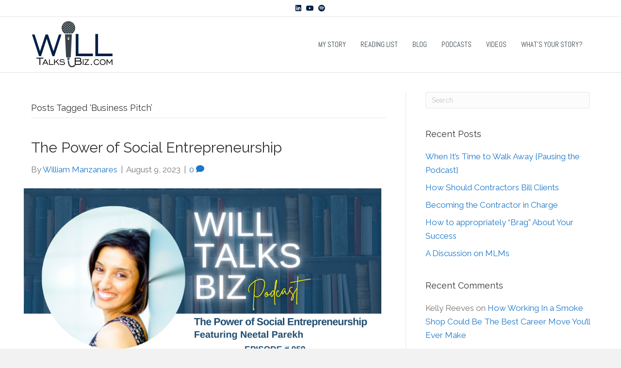

--- FILE ---
content_type: text/html; charset=UTF-8
request_url: https://willtalksbiz.com/tag/business-pitch/
body_size: 44921
content:
<!DOCTYPE html>
<html lang="en-US">
<head>
<meta charset="UTF-8" />
<meta name='viewport' content='width=device-width, initial-scale=1.0' />
<meta http-equiv='X-UA-Compatible' content='IE=edge' />
<link rel="profile" href="https://gmpg.org/xfn/11" />
<meta name='robots' content='index, follow, max-image-preview:large, max-snippet:-1, max-video-preview:-1' />
	<style>img:is([sizes="auto" i], [sizes^="auto," i]) { contain-intrinsic-size: 3000px 1500px }</style>
	
	<!-- This site is optimized with the Yoast SEO plugin v24.4 - https://yoast.com/wordpress/plugins/seo/ -->
	<title>Business Pitch Archives - Business Consultant, Marketing and Coaching || William Manzanares</title>
	<link rel="canonical" href="https://willtalksbiz.com/tag/business-pitch/" />
	<meta name="twitter:card" content="summary_large_image" />
	<meta name="twitter:title" content="Business Pitch Archives - Business Consultant, Marketing and Coaching || William Manzanares" />
	<script type="application/ld+json" class="yoast-schema-graph">{"@context":"https://schema.org","@graph":[{"@type":"CollectionPage","@id":"https://willtalksbiz.com/tag/business-pitch/","url":"https://willtalksbiz.com/tag/business-pitch/","name":"Business Pitch Archives - Business Consultant, Marketing and Coaching || William Manzanares","isPartOf":{"@id":"https://willtalksbiz.com/#website"},"primaryImageOfPage":{"@id":"https://willtalksbiz.com/tag/business-pitch/#primaryimage"},"image":{"@id":"https://willtalksbiz.com/tag/business-pitch/#primaryimage"},"thumbnailUrl":"https://willtalksbiz.com/wp-content/uploads/2023/08/Will-Talks-Biz-Podcast-Episode-59-The-power-of-social-entrepreneurship.png","breadcrumb":{"@id":"https://willtalksbiz.com/tag/business-pitch/#breadcrumb"},"inLanguage":"en-US"},{"@type":"ImageObject","inLanguage":"en-US","@id":"https://willtalksbiz.com/tag/business-pitch/#primaryimage","url":"https://willtalksbiz.com/wp-content/uploads/2023/08/Will-Talks-Biz-Podcast-Episode-59-The-power-of-social-entrepreneurship.png","contentUrl":"https://willtalksbiz.com/wp-content/uploads/2023/08/Will-Talks-Biz-Podcast-Episode-59-The-power-of-social-entrepreneurship.png","width":1024,"height":512,"caption":"Will Talks Biz Podcast Episode 59 The power of social entrepreneurship"},{"@type":"BreadcrumbList","@id":"https://willtalksbiz.com/tag/business-pitch/#breadcrumb","itemListElement":[{"@type":"ListItem","position":1,"name":"Home","item":"https://willtalksbiz.com/"},{"@type":"ListItem","position":2,"name":"Business Pitch"}]},{"@type":"WebSite","@id":"https://willtalksbiz.com/#website","url":"https://willtalksbiz.com/","name":"Business Consultant, Marketing and Coaching || William Manzanares","description":"William’s coaching and mentoring offerings range in intensity.","potentialAction":[{"@type":"SearchAction","target":{"@type":"EntryPoint","urlTemplate":"https://willtalksbiz.com/?s={search_term_string}"},"query-input":{"@type":"PropertyValueSpecification","valueRequired":true,"valueName":"search_term_string"}}],"inLanguage":"en-US"}]}</script>
	<!-- / Yoast SEO plugin. -->


<link rel='dns-prefetch' href='//fonts.googleapis.com' />
<link href='https://fonts.gstatic.com' crossorigin rel='preconnect' />
<link rel="alternate" type="application/rss+xml" title="Business Consultant, Marketing and Coaching || William Manzanares &raquo; Feed" href="https://willtalksbiz.com/feed/" />
<link rel="alternate" type="application/rss+xml" title="Business Consultant, Marketing and Coaching || William Manzanares &raquo; Comments Feed" href="https://willtalksbiz.com/comments/feed/" />
<link rel="alternate" type="application/rss+xml" title="Business Consultant, Marketing and Coaching || William Manzanares &raquo; Business Pitch Tag Feed" href="https://willtalksbiz.com/tag/business-pitch/feed/" />
<script>
window._wpemojiSettings = {"baseUrl":"https:\/\/s.w.org\/images\/core\/emoji\/15.0.3\/72x72\/","ext":".png","svgUrl":"https:\/\/s.w.org\/images\/core\/emoji\/15.0.3\/svg\/","svgExt":".svg","source":{"concatemoji":"https:\/\/willtalksbiz.com\/wp-includes\/js\/wp-emoji-release.min.js?ver=6.7.4"}};
/*! This file is auto-generated */
!function(i,n){var o,s,e;function c(e){try{var t={supportTests:e,timestamp:(new Date).valueOf()};sessionStorage.setItem(o,JSON.stringify(t))}catch(e){}}function p(e,t,n){e.clearRect(0,0,e.canvas.width,e.canvas.height),e.fillText(t,0,0);var t=new Uint32Array(e.getImageData(0,0,e.canvas.width,e.canvas.height).data),r=(e.clearRect(0,0,e.canvas.width,e.canvas.height),e.fillText(n,0,0),new Uint32Array(e.getImageData(0,0,e.canvas.width,e.canvas.height).data));return t.every(function(e,t){return e===r[t]})}function u(e,t,n){switch(t){case"flag":return n(e,"\ud83c\udff3\ufe0f\u200d\u26a7\ufe0f","\ud83c\udff3\ufe0f\u200b\u26a7\ufe0f")?!1:!n(e,"\ud83c\uddfa\ud83c\uddf3","\ud83c\uddfa\u200b\ud83c\uddf3")&&!n(e,"\ud83c\udff4\udb40\udc67\udb40\udc62\udb40\udc65\udb40\udc6e\udb40\udc67\udb40\udc7f","\ud83c\udff4\u200b\udb40\udc67\u200b\udb40\udc62\u200b\udb40\udc65\u200b\udb40\udc6e\u200b\udb40\udc67\u200b\udb40\udc7f");case"emoji":return!n(e,"\ud83d\udc26\u200d\u2b1b","\ud83d\udc26\u200b\u2b1b")}return!1}function f(e,t,n){var r="undefined"!=typeof WorkerGlobalScope&&self instanceof WorkerGlobalScope?new OffscreenCanvas(300,150):i.createElement("canvas"),a=r.getContext("2d",{willReadFrequently:!0}),o=(a.textBaseline="top",a.font="600 32px Arial",{});return e.forEach(function(e){o[e]=t(a,e,n)}),o}function t(e){var t=i.createElement("script");t.src=e,t.defer=!0,i.head.appendChild(t)}"undefined"!=typeof Promise&&(o="wpEmojiSettingsSupports",s=["flag","emoji"],n.supports={everything:!0,everythingExceptFlag:!0},e=new Promise(function(e){i.addEventListener("DOMContentLoaded",e,{once:!0})}),new Promise(function(t){var n=function(){try{var e=JSON.parse(sessionStorage.getItem(o));if("object"==typeof e&&"number"==typeof e.timestamp&&(new Date).valueOf()<e.timestamp+604800&&"object"==typeof e.supportTests)return e.supportTests}catch(e){}return null}();if(!n){if("undefined"!=typeof Worker&&"undefined"!=typeof OffscreenCanvas&&"undefined"!=typeof URL&&URL.createObjectURL&&"undefined"!=typeof Blob)try{var e="postMessage("+f.toString()+"("+[JSON.stringify(s),u.toString(),p.toString()].join(",")+"));",r=new Blob([e],{type:"text/javascript"}),a=new Worker(URL.createObjectURL(r),{name:"wpTestEmojiSupports"});return void(a.onmessage=function(e){c(n=e.data),a.terminate(),t(n)})}catch(e){}c(n=f(s,u,p))}t(n)}).then(function(e){for(var t in e)n.supports[t]=e[t],n.supports.everything=n.supports.everything&&n.supports[t],"flag"!==t&&(n.supports.everythingExceptFlag=n.supports.everythingExceptFlag&&n.supports[t]);n.supports.everythingExceptFlag=n.supports.everythingExceptFlag&&!n.supports.flag,n.DOMReady=!1,n.readyCallback=function(){n.DOMReady=!0}}).then(function(){return e}).then(function(){var e;n.supports.everything||(n.readyCallback(),(e=n.source||{}).concatemoji?t(e.concatemoji):e.wpemoji&&e.twemoji&&(t(e.twemoji),t(e.wpemoji)))}))}((window,document),window._wpemojiSettings);
</script>
<style id='wp-emoji-styles-inline-css'>

	img.wp-smiley, img.emoji {
		display: inline !important;
		border: none !important;
		box-shadow: none !important;
		height: 1em !important;
		width: 1em !important;
		margin: 0 0.07em !important;
		vertical-align: -0.1em !important;
		background: none !important;
		padding: 0 !important;
	}
</style>
<link rel='stylesheet' id='wp-block-library-css' href='https://willtalksbiz.com/wp-includes/css/dist/block-library/style.min.css?ver=6.7.4' media='all' />
<style id='wp-block-library-theme-inline-css'>
.wp-block-audio :where(figcaption){color:#555;font-size:13px;text-align:center}.is-dark-theme .wp-block-audio :where(figcaption){color:#ffffffa6}.wp-block-audio{margin:0 0 1em}.wp-block-code{border:1px solid #ccc;border-radius:4px;font-family:Menlo,Consolas,monaco,monospace;padding:.8em 1em}.wp-block-embed :where(figcaption){color:#555;font-size:13px;text-align:center}.is-dark-theme .wp-block-embed :where(figcaption){color:#ffffffa6}.wp-block-embed{margin:0 0 1em}.blocks-gallery-caption{color:#555;font-size:13px;text-align:center}.is-dark-theme .blocks-gallery-caption{color:#ffffffa6}:root :where(.wp-block-image figcaption){color:#555;font-size:13px;text-align:center}.is-dark-theme :root :where(.wp-block-image figcaption){color:#ffffffa6}.wp-block-image{margin:0 0 1em}.wp-block-pullquote{border-bottom:4px solid;border-top:4px solid;color:currentColor;margin-bottom:1.75em}.wp-block-pullquote cite,.wp-block-pullquote footer,.wp-block-pullquote__citation{color:currentColor;font-size:.8125em;font-style:normal;text-transform:uppercase}.wp-block-quote{border-left:.25em solid;margin:0 0 1.75em;padding-left:1em}.wp-block-quote cite,.wp-block-quote footer{color:currentColor;font-size:.8125em;font-style:normal;position:relative}.wp-block-quote:where(.has-text-align-right){border-left:none;border-right:.25em solid;padding-left:0;padding-right:1em}.wp-block-quote:where(.has-text-align-center){border:none;padding-left:0}.wp-block-quote.is-large,.wp-block-quote.is-style-large,.wp-block-quote:where(.is-style-plain){border:none}.wp-block-search .wp-block-search__label{font-weight:700}.wp-block-search__button{border:1px solid #ccc;padding:.375em .625em}:where(.wp-block-group.has-background){padding:1.25em 2.375em}.wp-block-separator.has-css-opacity{opacity:.4}.wp-block-separator{border:none;border-bottom:2px solid;margin-left:auto;margin-right:auto}.wp-block-separator.has-alpha-channel-opacity{opacity:1}.wp-block-separator:not(.is-style-wide):not(.is-style-dots){width:100px}.wp-block-separator.has-background:not(.is-style-dots){border-bottom:none;height:1px}.wp-block-separator.has-background:not(.is-style-wide):not(.is-style-dots){height:2px}.wp-block-table{margin:0 0 1em}.wp-block-table td,.wp-block-table th{word-break:normal}.wp-block-table :where(figcaption){color:#555;font-size:13px;text-align:center}.is-dark-theme .wp-block-table :where(figcaption){color:#ffffffa6}.wp-block-video :where(figcaption){color:#555;font-size:13px;text-align:center}.is-dark-theme .wp-block-video :where(figcaption){color:#ffffffa6}.wp-block-video{margin:0 0 1em}:root :where(.wp-block-template-part.has-background){margin-bottom:0;margin-top:0;padding:1.25em 2.375em}
</style>
<style id='classic-theme-styles-inline-css'>
/*! This file is auto-generated */
.wp-block-button__link{color:#fff;background-color:#32373c;border-radius:9999px;box-shadow:none;text-decoration:none;padding:calc(.667em + 2px) calc(1.333em + 2px);font-size:1.125em}.wp-block-file__button{background:#32373c;color:#fff;text-decoration:none}
</style>
<style id='global-styles-inline-css'>
:root{--wp--preset--aspect-ratio--square: 1;--wp--preset--aspect-ratio--4-3: 4/3;--wp--preset--aspect-ratio--3-4: 3/4;--wp--preset--aspect-ratio--3-2: 3/2;--wp--preset--aspect-ratio--2-3: 2/3;--wp--preset--aspect-ratio--16-9: 16/9;--wp--preset--aspect-ratio--9-16: 9/16;--wp--preset--color--black: #000000;--wp--preset--color--cyan-bluish-gray: #abb8c3;--wp--preset--color--white: #ffffff;--wp--preset--color--pale-pink: #f78da7;--wp--preset--color--vivid-red: #cf2e2e;--wp--preset--color--luminous-vivid-orange: #ff6900;--wp--preset--color--luminous-vivid-amber: #fcb900;--wp--preset--color--light-green-cyan: #7bdcb5;--wp--preset--color--vivid-green-cyan: #00d084;--wp--preset--color--pale-cyan-blue: #8ed1fc;--wp--preset--color--vivid-cyan-blue: #0693e3;--wp--preset--color--vivid-purple: #9b51e0;--wp--preset--color--fl-heading-text: #333333;--wp--preset--color--fl-body-bg: #f2f2f2;--wp--preset--color--fl-body-text: #757575;--wp--preset--color--fl-accent: #1a77c9;--wp--preset--color--fl-accent-hover: #2b7bb9;--wp--preset--color--fl-topbar-bg: #ffffff;--wp--preset--color--fl-topbar-text: #002043;--wp--preset--color--fl-topbar-link: #002043;--wp--preset--color--fl-topbar-hover: #428bca;--wp--preset--color--fl-header-bg: #ffffff;--wp--preset--color--fl-header-text: #000000;--wp--preset--color--fl-header-link: #39444a;--wp--preset--color--fl-header-hover: #002043;--wp--preset--color--fl-nav-bg: #ffffff;--wp--preset--color--fl-nav-link: #002043;--wp--preset--color--fl-nav-hover: #428bca;--wp--preset--color--fl-content-bg: #ffffff;--wp--preset--color--fl-footer-widgets-bg: #ffffff;--wp--preset--color--fl-footer-widgets-text: #000000;--wp--preset--color--fl-footer-widgets-link: #428bca;--wp--preset--color--fl-footer-widgets-hover: #428bca;--wp--preset--color--fl-footer-bg: #39444a;--wp--preset--color--fl-footer-text: #f7f7f7;--wp--preset--color--fl-footer-link: #c1c1c1;--wp--preset--color--fl-footer-hover: #000000;--wp--preset--gradient--vivid-cyan-blue-to-vivid-purple: linear-gradient(135deg,rgba(6,147,227,1) 0%,rgb(155,81,224) 100%);--wp--preset--gradient--light-green-cyan-to-vivid-green-cyan: linear-gradient(135deg,rgb(122,220,180) 0%,rgb(0,208,130) 100%);--wp--preset--gradient--luminous-vivid-amber-to-luminous-vivid-orange: linear-gradient(135deg,rgba(252,185,0,1) 0%,rgba(255,105,0,1) 100%);--wp--preset--gradient--luminous-vivid-orange-to-vivid-red: linear-gradient(135deg,rgba(255,105,0,1) 0%,rgb(207,46,46) 100%);--wp--preset--gradient--very-light-gray-to-cyan-bluish-gray: linear-gradient(135deg,rgb(238,238,238) 0%,rgb(169,184,195) 100%);--wp--preset--gradient--cool-to-warm-spectrum: linear-gradient(135deg,rgb(74,234,220) 0%,rgb(151,120,209) 20%,rgb(207,42,186) 40%,rgb(238,44,130) 60%,rgb(251,105,98) 80%,rgb(254,248,76) 100%);--wp--preset--gradient--blush-light-purple: linear-gradient(135deg,rgb(255,206,236) 0%,rgb(152,150,240) 100%);--wp--preset--gradient--blush-bordeaux: linear-gradient(135deg,rgb(254,205,165) 0%,rgb(254,45,45) 50%,rgb(107,0,62) 100%);--wp--preset--gradient--luminous-dusk: linear-gradient(135deg,rgb(255,203,112) 0%,rgb(199,81,192) 50%,rgb(65,88,208) 100%);--wp--preset--gradient--pale-ocean: linear-gradient(135deg,rgb(255,245,203) 0%,rgb(182,227,212) 50%,rgb(51,167,181) 100%);--wp--preset--gradient--electric-grass: linear-gradient(135deg,rgb(202,248,128) 0%,rgb(113,206,126) 100%);--wp--preset--gradient--midnight: linear-gradient(135deg,rgb(2,3,129) 0%,rgb(40,116,252) 100%);--wp--preset--font-size--small: 13px;--wp--preset--font-size--medium: 20px;--wp--preset--font-size--large: 36px;--wp--preset--font-size--x-large: 42px;--wp--preset--spacing--20: 0.44rem;--wp--preset--spacing--30: 0.67rem;--wp--preset--spacing--40: 1rem;--wp--preset--spacing--50: 1.5rem;--wp--preset--spacing--60: 2.25rem;--wp--preset--spacing--70: 3.38rem;--wp--preset--spacing--80: 5.06rem;--wp--preset--shadow--natural: 6px 6px 9px rgba(0, 0, 0, 0.2);--wp--preset--shadow--deep: 12px 12px 50px rgba(0, 0, 0, 0.4);--wp--preset--shadow--sharp: 6px 6px 0px rgba(0, 0, 0, 0.2);--wp--preset--shadow--outlined: 6px 6px 0px -3px rgba(255, 255, 255, 1), 6px 6px rgba(0, 0, 0, 1);--wp--preset--shadow--crisp: 6px 6px 0px rgba(0, 0, 0, 1);}:where(.is-layout-flex){gap: 0.5em;}:where(.is-layout-grid){gap: 0.5em;}body .is-layout-flex{display: flex;}.is-layout-flex{flex-wrap: wrap;align-items: center;}.is-layout-flex > :is(*, div){margin: 0;}body .is-layout-grid{display: grid;}.is-layout-grid > :is(*, div){margin: 0;}:where(.wp-block-columns.is-layout-flex){gap: 2em;}:where(.wp-block-columns.is-layout-grid){gap: 2em;}:where(.wp-block-post-template.is-layout-flex){gap: 1.25em;}:where(.wp-block-post-template.is-layout-grid){gap: 1.25em;}.has-black-color{color: var(--wp--preset--color--black) !important;}.has-cyan-bluish-gray-color{color: var(--wp--preset--color--cyan-bluish-gray) !important;}.has-white-color{color: var(--wp--preset--color--white) !important;}.has-pale-pink-color{color: var(--wp--preset--color--pale-pink) !important;}.has-vivid-red-color{color: var(--wp--preset--color--vivid-red) !important;}.has-luminous-vivid-orange-color{color: var(--wp--preset--color--luminous-vivid-orange) !important;}.has-luminous-vivid-amber-color{color: var(--wp--preset--color--luminous-vivid-amber) !important;}.has-light-green-cyan-color{color: var(--wp--preset--color--light-green-cyan) !important;}.has-vivid-green-cyan-color{color: var(--wp--preset--color--vivid-green-cyan) !important;}.has-pale-cyan-blue-color{color: var(--wp--preset--color--pale-cyan-blue) !important;}.has-vivid-cyan-blue-color{color: var(--wp--preset--color--vivid-cyan-blue) !important;}.has-vivid-purple-color{color: var(--wp--preset--color--vivid-purple) !important;}.has-black-background-color{background-color: var(--wp--preset--color--black) !important;}.has-cyan-bluish-gray-background-color{background-color: var(--wp--preset--color--cyan-bluish-gray) !important;}.has-white-background-color{background-color: var(--wp--preset--color--white) !important;}.has-pale-pink-background-color{background-color: var(--wp--preset--color--pale-pink) !important;}.has-vivid-red-background-color{background-color: var(--wp--preset--color--vivid-red) !important;}.has-luminous-vivid-orange-background-color{background-color: var(--wp--preset--color--luminous-vivid-orange) !important;}.has-luminous-vivid-amber-background-color{background-color: var(--wp--preset--color--luminous-vivid-amber) !important;}.has-light-green-cyan-background-color{background-color: var(--wp--preset--color--light-green-cyan) !important;}.has-vivid-green-cyan-background-color{background-color: var(--wp--preset--color--vivid-green-cyan) !important;}.has-pale-cyan-blue-background-color{background-color: var(--wp--preset--color--pale-cyan-blue) !important;}.has-vivid-cyan-blue-background-color{background-color: var(--wp--preset--color--vivid-cyan-blue) !important;}.has-vivid-purple-background-color{background-color: var(--wp--preset--color--vivid-purple) !important;}.has-black-border-color{border-color: var(--wp--preset--color--black) !important;}.has-cyan-bluish-gray-border-color{border-color: var(--wp--preset--color--cyan-bluish-gray) !important;}.has-white-border-color{border-color: var(--wp--preset--color--white) !important;}.has-pale-pink-border-color{border-color: var(--wp--preset--color--pale-pink) !important;}.has-vivid-red-border-color{border-color: var(--wp--preset--color--vivid-red) !important;}.has-luminous-vivid-orange-border-color{border-color: var(--wp--preset--color--luminous-vivid-orange) !important;}.has-luminous-vivid-amber-border-color{border-color: var(--wp--preset--color--luminous-vivid-amber) !important;}.has-light-green-cyan-border-color{border-color: var(--wp--preset--color--light-green-cyan) !important;}.has-vivid-green-cyan-border-color{border-color: var(--wp--preset--color--vivid-green-cyan) !important;}.has-pale-cyan-blue-border-color{border-color: var(--wp--preset--color--pale-cyan-blue) !important;}.has-vivid-cyan-blue-border-color{border-color: var(--wp--preset--color--vivid-cyan-blue) !important;}.has-vivid-purple-border-color{border-color: var(--wp--preset--color--vivid-purple) !important;}.has-vivid-cyan-blue-to-vivid-purple-gradient-background{background: var(--wp--preset--gradient--vivid-cyan-blue-to-vivid-purple) !important;}.has-light-green-cyan-to-vivid-green-cyan-gradient-background{background: var(--wp--preset--gradient--light-green-cyan-to-vivid-green-cyan) !important;}.has-luminous-vivid-amber-to-luminous-vivid-orange-gradient-background{background: var(--wp--preset--gradient--luminous-vivid-amber-to-luminous-vivid-orange) !important;}.has-luminous-vivid-orange-to-vivid-red-gradient-background{background: var(--wp--preset--gradient--luminous-vivid-orange-to-vivid-red) !important;}.has-very-light-gray-to-cyan-bluish-gray-gradient-background{background: var(--wp--preset--gradient--very-light-gray-to-cyan-bluish-gray) !important;}.has-cool-to-warm-spectrum-gradient-background{background: var(--wp--preset--gradient--cool-to-warm-spectrum) !important;}.has-blush-light-purple-gradient-background{background: var(--wp--preset--gradient--blush-light-purple) !important;}.has-blush-bordeaux-gradient-background{background: var(--wp--preset--gradient--blush-bordeaux) !important;}.has-luminous-dusk-gradient-background{background: var(--wp--preset--gradient--luminous-dusk) !important;}.has-pale-ocean-gradient-background{background: var(--wp--preset--gradient--pale-ocean) !important;}.has-electric-grass-gradient-background{background: var(--wp--preset--gradient--electric-grass) !important;}.has-midnight-gradient-background{background: var(--wp--preset--gradient--midnight) !important;}.has-small-font-size{font-size: var(--wp--preset--font-size--small) !important;}.has-medium-font-size{font-size: var(--wp--preset--font-size--medium) !important;}.has-large-font-size{font-size: var(--wp--preset--font-size--large) !important;}.has-x-large-font-size{font-size: var(--wp--preset--font-size--x-large) !important;}
:where(.wp-block-post-template.is-layout-flex){gap: 1.25em;}:where(.wp-block-post-template.is-layout-grid){gap: 1.25em;}
:where(.wp-block-columns.is-layout-flex){gap: 2em;}:where(.wp-block-columns.is-layout-grid){gap: 2em;}
:root :where(.wp-block-pullquote){font-size: 1.5em;line-height: 1.6;}
</style>
<link rel='stylesheet' id='mashsb-styles-css' href='https://willtalksbiz.com/wp-content/plugins/mashsharer/assets/css/mashsb.min.css?ver=4.0.47' media='all' />
<style id='mashsb-styles-inline-css'>
.mashsb-count {color:#cccccc;}[class^="mashicon-"] .text, [class*=" mashicon-"] .text{
    text-indent: -9999px !important;
    line-height: 0px;
    display: block;
    }
    [class^="mashicon-"] .text:after, [class*=" mashicon-"] .text:after {
        content: "" !important;
        text-indent: 0;
        font-size:13px;
        display: block !important;
    }
    [class^="mashicon-"], [class*=" mashicon-"] {
        width:25%;
        text-align: center !important;
    }
    [class^="mashicon-"] .icon:before, [class*=" mashicon-"] .icon:before {
        float:none;
        margin-right: 0;
    }
    .mashsb-buttons a{
       margin-right: 3px;
       margin-bottom:3px;
       min-width: 0;
       width: 41px;
    }
    .onoffswitch,
    .onoffswitch-inner:before,
    .onoffswitch-inner:after
    .onoffswitch2,
    .onoffswitch2-inner:before,
    .onoffswitch2-inner:after  {
        margin-right: 0px;
        width: 41px;
        line-height: 41px;
    }
</style>
<link rel='stylesheet' id='jquery-magnificpopup-css' href='https://willtalksbiz.com/wp-content/plugins/bb-plugin/css/jquery.magnificpopup.min.css?ver=2.8.6.1' media='all' />
<link rel='stylesheet' id='bootstrap-css' href='https://willtalksbiz.com/wp-content/themes/bb-theme/css/bootstrap.min.css?ver=1.7.17.1' media='all' />
<link rel='stylesheet' id='fl-automator-skin-css' href='https://willtalksbiz.com/wp-content/uploads/bb-theme/skin-67a38a4169fd3.css?ver=1.7.17.1' media='all' />
<link rel='stylesheet' id='fl-builder-google-fonts-a6b6fd3cfd3c539622410ebec5bf92a2-css' href='//fonts.googleapis.com/css?family=Raleway%3A300%2C400%2C700%2C400%7CAbel%3A400&#038;ver=6.7.4' media='all' />
<script src="https://willtalksbiz.com/wp-includes/js/jquery/jquery.min.js?ver=3.7.1" id="jquery-core-js"></script>
<script src="https://willtalksbiz.com/wp-includes/js/jquery/jquery-migrate.min.js?ver=3.4.1" id="jquery-migrate-js"></script>
<script id="mashsb-js-extra">
var mashsb = {"shares":"0","round_shares":"","animate_shares":"0","dynamic_buttons":"0","share_url":"https:\/\/willtalksbiz.com\/2023\/08\/09\/the-power-of-social-entrepreneurship\/","title":"The+Power+of+Social+Entrepreneurship","image":"https:\/\/willtalksbiz.com\/wp-content\/uploads\/2023\/08\/Will-Talks-Biz-Podcast-Episode-59-The-power-of-social-entrepreneurship.png","desc":"\"With everything going on in the world there's an opportunity for having more people at the table thinking about solutions in creative ways.\"\r\nNeetal Parekh, the founder of Innov8social, joins for a conversation about the power \u2026","hashtag":"","subscribe":"content","subscribe_url":"","activestatus":"1","singular":"0","twitter_popup":"1","refresh":"0","nonce":"118fa8ae0b","postid":"","servertime":"1769063552","ajaxurl":"https:\/\/willtalksbiz.com\/wp-admin\/admin-ajax.php"};
</script>
<script src="https://willtalksbiz.com/wp-content/plugins/mashsharer/assets/js/mashsb.min.js?ver=4.0.47" id="mashsb-js"></script>
<script id="ajax-test-js-extra">
var the_ajax_script = {"ajaxurl":"https:\/\/willtalksbiz.com\/wp-admin\/admin-ajax.php"};
</script>
<script src="https://willtalksbiz.com/wp-content/plugins/google-site-verification-using-meta-tag//verification.js?ver=6.7.4" id="ajax-test-js"></script>
<link rel="https://api.w.org/" href="https://willtalksbiz.com/wp-json/" /><link rel="alternate" title="JSON" type="application/json" href="https://willtalksbiz.com/wp-json/wp/v2/tags/129" /><link rel="EditURI" type="application/rsd+xml" title="RSD" href="https://willtalksbiz.com/xmlrpc.php?rsd" />
<meta name="generator" content="WordPress 6.7.4" />
<style>.recentcomments a{display:inline !important;padding:0 !important;margin:0 !important;}</style><!-- All in one Favicon 4.8 --><link rel="icon" href="https://willtalksbiz.com/wp-content/uploads/2020/05/favicon.png" type="image/png"/>
<!--
Plugin: Google meta tag Site Verification Plugin
Tracking Code.

-->

<meta name="google-site-verification" content="RmOkD8QO72hUZLRRIIhNYsHr69vlcRmjW7NY-qFtfk0"/></head>
<body class="archive tag tag-business-pitch tag-129 fl-builder-2-8-6-1 fl-theme-1-7-17-1 fl-framework-bootstrap fl-preset-default fl-full-width fl-fixed-header" itemscope="itemscope" itemtype="https://schema.org/WebPage">
<a aria-label="Skip to content" class="fl-screen-reader-text" href="#fl-main-content">Skip to content</a><div class="fl-page">
	<div class="fl-page-bar">
	<div class="fl-page-bar-container container">
		<div class="fl-page-bar-row row">
			<div class="col-md-12 text-center clearfix">	<div class="fl-social-icons">
	<a href="https://www.linkedin.com/in/william-manzanares-9530b196/" target="_blank" rel="noopener noreferrer"><span class="sr-only">Linkedin</span><i aria-hidden="true" class="fab fa-linkedin mono"></i></a><a href=" https://www.youtube.com/channel/UCt0_yZIOZV0qeCTAFFo6LMA" target="_blank" rel="noopener noreferrer"><span class="sr-only">Youtube</span><i aria-hidden="true" class="fab fa-youtube mono"></i></a><a href="https://open.spotify.com/show/23Xyioem74PNF4NmNr2aYj" target="_blank" rel="noopener noreferrer"><span class="sr-only">Spotify</span><i aria-hidden="true" class="fab fa-spotify mono"></i></a></div>
</div>					</div>
	</div>
</div><!-- .fl-page-bar -->
<header class="fl-page-header fl-page-header-primary fl-page-nav-right fl-page-nav-toggle-icon fl-page-nav-toggle-visible-mobile" itemscope="itemscope" itemtype="https://schema.org/WPHeader"  role="banner">
	<div class="fl-page-header-wrap">
		<div class="fl-page-header-container container">
			<div class="fl-page-header-row row">
				<div class="col-sm-12 col-md-4 fl-page-header-logo-col">
					<div class="fl-page-header-logo" itemscope="itemscope" itemtype="https://schema.org/Organization">
						<a href="https://willtalksbiz.com/" itemprop="url"><img class="fl-logo-img" loading="false" data-no-lazy="1"   itemscope itemtype="https://schema.org/ImageObject" src="https://willtalksbiz.com/wp-content/uploads/2018/12/WILLTALKSBIZ-LOGO-WEB.png" data-retina="" title="" width="171" data-width="171" height="100" data-height="100" alt="Business Consultant, Marketing and Coaching || William Manzanares" /><meta itemprop="name" content="Business Consultant, Marketing and Coaching || William Manzanares" /></a>
											</div>
				</div>
				<div class="col-sm-12 col-md-8 fl-page-nav-col">
					<div class="fl-page-nav-wrap">
						<nav class="fl-page-nav fl-nav navbar navbar-default navbar-expand-md" aria-label="Header Menu" itemscope="itemscope" itemtype="https://schema.org/SiteNavigationElement" role="navigation">
							<button type="button" class="navbar-toggle navbar-toggler" data-toggle="collapse" data-target=".fl-page-nav-collapse">
								<span><i class="fas fa-bars" aria-hidden="true"></i><span class="sr-only">Menu</span></span>
							</button>
							<div class="fl-page-nav-collapse collapse navbar-collapse">
								<ul id="menu-main-menu" class="nav navbar-nav navbar-right menu fl-theme-menu"><li id="menu-item-416" class="menu-item menu-item-type-post_type menu-item-object-page menu-item-416 nav-item"><a href="https://willtalksbiz.com/my-story/" class="nav-link">My Story</a></li>
<li id="menu-item-244" class="menu-item menu-item-type-post_type menu-item-object-page menu-item-244 nav-item"><a href="https://willtalksbiz.com/reading-list/" class="nav-link">Reading List</a></li>
<li id="menu-item-28" class="menu-item menu-item-type-post_type menu-item-object-page menu-item-28 nav-item"><a href="https://willtalksbiz.com/blog/" class="nav-link">Blog</a></li>
<li id="menu-item-684" class="menu-item menu-item-type-post_type menu-item-object-page menu-item-684 nav-item"><a href="https://willtalksbiz.com/podcasts/" class="nav-link">Podcasts</a></li>
<li id="menu-item-417" class="menu-item menu-item-type-post_type menu-item-object-page menu-item-417 nav-item"><a href="https://willtalksbiz.com/videos/" class="nav-link">Videos</a></li>
<li id="menu-item-531" class="menu-item menu-item-type-post_type menu-item-object-page menu-item-531 nav-item"><a href="https://willtalksbiz.com/whats-your-story/" class="nav-link">What&#8217;s Your Story?</a></li>
</ul>							</div>
						</nav>
					</div>
				</div>
			</div>
		</div>
	</div>
</header><!-- .fl-page-header -->
	<div id="fl-main-content" class="fl-page-content" itemprop="mainContentOfPage" role="main">

		
<div class="fl-archive container">
	<div class="row">

		
		<div class="fl-content fl-content-left col-md-8" itemscope="itemscope" itemtype="https://schema.org/Blog">

			<header class="fl-archive-header" role="banner">
	<h1 class="fl-archive-title">Posts Tagged &#8216;Business Pitch&#8217;</h1>
</header>

			
									<article class="fl-post post-995 post type-post status-publish format-standard has-post-thumbnail hentry category-podcast tag-business-idea tag-business-pitch tag-entrepreneurship tag-social-entrepreneurship" id="fl-post-995" itemscope="itemscope" itemtype="https://schema.org/BlogPosting">

				
	<header class="fl-post-header">
		<h2 class="fl-post-title" itemprop="headline">
			<a href="https://willtalksbiz.com/2023/08/09/the-power-of-social-entrepreneurship/" rel="bookmark" title="The Power of Social Entrepreneurship">The Power of Social Entrepreneurship</a>
					</h2>
		<div class="fl-post-meta fl-post-meta-top"><span class="fl-post-author">By <a href="https://willtalksbiz.com/author/williammanzanares/"><span>William Manzanares</span></a></span><span class="fl-sep"> | </span><span class="fl-post-date">August 9, 2023</span><span class="fl-sep"> | </span><span class="fl-comments-popup-link"><a href="https://willtalksbiz.com/2023/08/09/the-power-of-social-entrepreneurship/#respond" tabindex="-1" aria-hidden="true"><span aria-label="Comments: 0">0 <i aria-hidden="true" class="fas fa-comment"></i></span></a></span></div><meta itemscope itemprop="mainEntityOfPage" itemtype="https://schema.org/WebPage" itemid="https://willtalksbiz.com/2023/08/09/the-power-of-social-entrepreneurship/" content="The Power of Social Entrepreneurship" /><meta itemprop="datePublished" content="2023-08-09" /><meta itemprop="dateModified" content="2023-08-11" /><div itemprop="publisher" itemscope itemtype="https://schema.org/Organization"><meta itemprop="name" content="Business Consultant, Marketing and Coaching || William Manzanares"><div itemprop="logo" itemscope itemtype="https://schema.org/ImageObject"><meta itemprop="url" content="https://willtalksbiz.com/wp-content/uploads/2018/12/WILLTALKSBIZ-LOGO-WEB.png"></div></div><div itemscope itemprop="author" itemtype="https://schema.org/Person"><meta itemprop="url" content="https://willtalksbiz.com/author/williammanzanares/" /><meta itemprop="name" content="William Manzanares" /></div><div itemscope itemprop="image" itemtype="https://schema.org/ImageObject"><meta itemprop="url" content="https://willtalksbiz.com/wp-content/uploads/2023/08/Will-Talks-Biz-Podcast-Episode-59-The-power-of-social-entrepreneurship.png" /><meta itemprop="width" content="1024" /><meta itemprop="height" content="512" /></div><div itemprop="interactionStatistic" itemscope itemtype="https://schema.org/InteractionCounter"><meta itemprop="interactionType" content="https://schema.org/CommentAction" /><meta itemprop="userInteractionCount" content="0" /></div>	</header><!-- .fl-post-header -->

			
				<div class="row fl-post-image-beside-wrap">
			<div class="fl-post-image-beside">
				<div class="fl-post-thumb">
					<a href="https://willtalksbiz.com/2023/08/09/the-power-of-social-entrepreneurship/" rel="bookmark" title="The Power of Social Entrepreneurship">
						<img width="1024" height="512" src="https://willtalksbiz.com/wp-content/uploads/2023/08/Will-Talks-Biz-Podcast-Episode-59-The-power-of-social-entrepreneurship.png" class="attachment-large size-large wp-post-image" alt="Will Talks Biz Podcast Episode 59 The power of social entrepreneurship" aria-label="The Power of Social Entrepreneurship" decoding="async" fetchpriority="high" srcset="https://willtalksbiz.com/wp-content/uploads/2023/08/Will-Talks-Biz-Podcast-Episode-59-The-power-of-social-entrepreneurship.png 1024w, https://willtalksbiz.com/wp-content/uploads/2023/08/Will-Talks-Biz-Podcast-Episode-59-The-power-of-social-entrepreneurship-300x150.png 300w, https://willtalksbiz.com/wp-content/uploads/2023/08/Will-Talks-Biz-Podcast-Episode-59-The-power-of-social-entrepreneurship-768x384.png 768w" sizes="(max-width: 1024px) 100vw, 1024px" />					</a>
				</div>
			</div>
			<div class="fl-post-content-beside">
					<div class="fl-post-content clearfix" itemprop="text">
		<p>&#8220;With everything going on in the world there&#8217;s an opportunity for having more people at the table thinking about solutions in creative ways.&#8221; Neetal Parekh, the founder of Innov8social, joins for a conversation about the power of social entrepreneurship. She is an incredibly passionate guide for aspiring change-makers and dedicated to making social entrepreneurship more&hellip;</p>
<a class="fl-post-more-link" href="https://willtalksbiz.com/2023/08/09/the-power-of-social-entrepreneurship/">Read More</a>	</div><!-- .fl-post-content -->

					</div>
	</div>
	
</article>
<!-- .fl-post -->
				
				
			
		</div>

		<div class="fl-sidebar  fl-sidebar-right fl-sidebar-display-desktop col-md-4" itemscope="itemscope" itemtype="https://schema.org/WPSideBar">
		<aside id="search-2" class="fl-widget widget_search"><form aria-label="Search" method="get" role="search" action="https://willtalksbiz.com/" title="Type and press Enter to search.">
	<input aria-label="Search" type="search" class="fl-search-input form-control" name="s" placeholder="Search"  value="" onfocus="if (this.value === 'Search') { this.value = ''; }" onblur="if (this.value === '') this.value='Search';" />
</form>
</aside>
		<aside id="recent-posts-2" class="fl-widget widget_recent_entries">
		<h4 class="fl-widget-title">Recent Posts</h4>
		<ul>
											<li>
					<a href="https://willtalksbiz.com/2024/04/10/when-its-time-to-walk-away-pausing-the-podcast/">When It&#8217;s Time to Walk Away {Pausing the Podcast}</a>
									</li>
											<li>
					<a href="https://willtalksbiz.com/2024/04/03/how-should-contractors-bill-clients/">How Should Contractors Bill Clients</a>
									</li>
											<li>
					<a href="https://willtalksbiz.com/2024/03/27/becoming-the-contractor-in-charge/">Becoming the Contractor in Charge</a>
									</li>
											<li>
					<a href="https://willtalksbiz.com/2024/03/20/how-to-appropriately-brag-about-your-success/">How to appropriately “Brag” About Your Success</a>
									</li>
											<li>
					<a href="https://willtalksbiz.com/2024/03/13/a-discussion-on-mlms/">A Discussion on MLMs</a>
									</li>
					</ul>

		</aside><aside id="recent-comments-2" class="fl-widget widget_recent_comments"><h4 class="fl-widget-title">Recent Comments</h4><ul id="recentcomments"><li class="recentcomments"><span class="comment-author-link">Kelly Reeves</span> on <a href="https://willtalksbiz.com/2017/06/28/working-smoke-shop-best-career-move-youll-ever-make/#comment-57">How Working In a Smoke Shop Could Be The Best Career Move You’ll Ever Make</a></li><li class="recentcomments"><span class="comment-author-link"><a href="http://Facebook" class="url" rel="ugc external nofollow">Samantha Kennedy</a></span> on <a href="https://willtalksbiz.com/2017/04/10/read-book-get-job/#comment-56">Would you read a book to get a job?</a></li><li class="recentcomments"><span class="comment-author-link">Heidi H Carlson</span> on <a href="https://willtalksbiz.com/2017/04/10/read-book-get-job/#comment-55">Would you read a book to get a job?</a></li><li class="recentcomments"><span class="comment-author-link">Heidi H Carlson</span> on <a href="https://willtalksbiz.com/2017/06/28/working-smoke-shop-best-career-move-youll-ever-make/#comment-54">How Working In a Smoke Shop Could Be The Best Career Move You’ll Ever Make</a></li><li class="recentcomments"><span class="comment-author-link">Christina McDermott</span> on <a href="https://willtalksbiz.com/2017/04/10/read-book-get-job/#comment-53">Would you read a book to get a job?</a></li></ul></aside><aside id="archives-2" class="fl-widget widget_archive"><h4 class="fl-widget-title">Archives</h4>
			<ul>
					<li><a href='https://willtalksbiz.com/2024/04/'>April 2024</a></li>
	<li><a href='https://willtalksbiz.com/2024/03/'>March 2024</a></li>
	<li><a href='https://willtalksbiz.com/2024/02/'>February 2024</a></li>
	<li><a href='https://willtalksbiz.com/2024/01/'>January 2024</a></li>
	<li><a href='https://willtalksbiz.com/2023/12/'>December 2023</a></li>
	<li><a href='https://willtalksbiz.com/2023/11/'>November 2023</a></li>
	<li><a href='https://willtalksbiz.com/2023/10/'>October 2023</a></li>
	<li><a href='https://willtalksbiz.com/2023/09/'>September 2023</a></li>
	<li><a href='https://willtalksbiz.com/2023/08/'>August 2023</a></li>
	<li><a href='https://willtalksbiz.com/2023/07/'>July 2023</a></li>
	<li><a href='https://willtalksbiz.com/2023/06/'>June 2023</a></li>
	<li><a href='https://willtalksbiz.com/2023/05/'>May 2023</a></li>
	<li><a href='https://willtalksbiz.com/2023/04/'>April 2023</a></li>
	<li><a href='https://willtalksbiz.com/2023/03/'>March 2023</a></li>
	<li><a href='https://willtalksbiz.com/2023/02/'>February 2023</a></li>
	<li><a href='https://willtalksbiz.com/2023/01/'>January 2023</a></li>
	<li><a href='https://willtalksbiz.com/2022/12/'>December 2022</a></li>
	<li><a href='https://willtalksbiz.com/2022/11/'>November 2022</a></li>
	<li><a href='https://willtalksbiz.com/2022/10/'>October 2022</a></li>
	<li><a href='https://willtalksbiz.com/2022/09/'>September 2022</a></li>
	<li><a href='https://willtalksbiz.com/2022/08/'>August 2022</a></li>
	<li><a href='https://willtalksbiz.com/2022/07/'>July 2022</a></li>
	<li><a href='https://willtalksbiz.com/2020/02/'>February 2020</a></li>
	<li><a href='https://willtalksbiz.com/2019/08/'>August 2019</a></li>
	<li><a href='https://willtalksbiz.com/2019/07/'>July 2019</a></li>
	<li><a href='https://willtalksbiz.com/2019/06/'>June 2019</a></li>
	<li><a href='https://willtalksbiz.com/2019/05/'>May 2019</a></li>
	<li><a href='https://willtalksbiz.com/2019/04/'>April 2019</a></li>
	<li><a href='https://willtalksbiz.com/2019/03/'>March 2019</a></li>
	<li><a href='https://willtalksbiz.com/2018/12/'>December 2018</a></li>
	<li><a href='https://willtalksbiz.com/2018/07/'>July 2018</a></li>
	<li><a href='https://willtalksbiz.com/2018/06/'>June 2018</a></li>
	<li><a href='https://willtalksbiz.com/2018/05/'>May 2018</a></li>
	<li><a href='https://willtalksbiz.com/2018/04/'>April 2018</a></li>
	<li><a href='https://willtalksbiz.com/2018/03/'>March 2018</a></li>
	<li><a href='https://willtalksbiz.com/2017/11/'>November 2017</a></li>
	<li><a href='https://willtalksbiz.com/2017/09/'>September 2017</a></li>
	<li><a href='https://willtalksbiz.com/2017/08/'>August 2017</a></li>
	<li><a href='https://willtalksbiz.com/2017/07/'>July 2017</a></li>
	<li><a href='https://willtalksbiz.com/2017/06/'>June 2017</a></li>
	<li><a href='https://willtalksbiz.com/2017/05/'>May 2017</a></li>
	<li><a href='https://willtalksbiz.com/2017/04/'>April 2017</a></li>
	<li><a href='https://willtalksbiz.com/2017/03/'>March 2017</a></li>
	<li><a href='https://willtalksbiz.com/2017/02/'>February 2017</a></li>
	<li><a href='https://willtalksbiz.com/2017/01/'>January 2017</a></li>
	<li><a href='https://willtalksbiz.com/2016/11/'>November 2016</a></li>
	<li><a href='https://willtalksbiz.com/2016/10/'>October 2016</a></li>
	<li><a href='https://willtalksbiz.com/2016/09/'>September 2016</a></li>
	<li><a href='https://willtalksbiz.com/2016/07/'>July 2016</a></li>
	<li><a href='https://willtalksbiz.com/2016/06/'>June 2016</a></li>
	<li><a href='https://willtalksbiz.com/2016/05/'>May 2016</a></li>
	<li><a href='https://willtalksbiz.com/2016/04/'>April 2016</a></li>
			</ul>

			</aside><aside id="categories-2" class="fl-widget widget_categories"><h4 class="fl-widget-title">Categories</h4>
			<ul>
					<li class="cat-item cat-item-13"><a href="https://willtalksbiz.com/category/podcast/">Podcast</a>
</li>
	<li class="cat-item cat-item-1"><a href="https://willtalksbiz.com/category/uncategorized/">Uncategorized</a>
</li>
	<li class="cat-item cat-item-5"><a href="https://willtalksbiz.com/category/videos/">Videos</a>
</li>
			</ul>

			</aside><aside id="meta-2" class="fl-widget widget_meta"><h4 class="fl-widget-title">Meta</h4>
		<ul>
						<li><a rel="nofollow" href="https://willtalksbiz.com/wp-login.php">Log in</a></li>
			<li><a href="https://willtalksbiz.com/feed/">Entries feed</a></li>
			<li><a href="https://willtalksbiz.com/comments/feed/">Comments feed</a></li>

			<li><a href="https://wordpress.org/">WordPress.org</a></li>
		</ul>

		</aside>	</div>

	</div>
</div>


	</div><!-- .fl-page-content -->
		<footer class="fl-page-footer-wrap" itemscope="itemscope" itemtype="https://schema.org/WPFooter"  role="contentinfo">
		<div class="fl-page-footer">
	<div class="fl-page-footer-container container">
		<div class="fl-page-footer-row row">
			<div class="col-sm-6 col-md-6 text-left clearfix"><div class="fl-page-footer-text fl-page-footer-text-1">COPYRIGHT © 2020. WILLIAM MANZANARES. ALL RIGHTS RESERVED</div></div>			<div class="col-sm-6 col-md-6 text-right clearfix"><div class="fl-page-footer-text fl-page-footer-text-2"><a href="mailto:Will@willtalksbiz.com">CONTACT WILL</a></div></div>		</div>
	</div>
</div><!-- .fl-page-footer -->
	</footer>
		</div><!-- .fl-page -->
<link rel='stylesheet' id='font-awesome-5-css' href='https://willtalksbiz.com/wp-content/plugins/bb-plugin/fonts/fontawesome/5.15.4/css/all.min.css?ver=2.8.6.1' media='all' />
<script src="https://willtalksbiz.com/wp-content/plugins/bb-plugin/js/jquery.ba-throttle-debounce.min.js?ver=2.8.6.1" id="jquery-throttle-js"></script>
<script src="https://willtalksbiz.com/wp-content/plugins/bb-plugin/js/jquery.imagesloaded.min.js?ver=2.8.6.1" id="imagesloaded-js"></script>
<script src="https://willtalksbiz.com/wp-content/plugins/bb-plugin/js/jquery.magnificpopup.min.js?ver=2.8.6.1" id="jquery-magnificpopup-js"></script>
<script src="https://willtalksbiz.com/wp-content/plugins/bb-plugin/js/jquery.fitvids.min.js?ver=1.2" id="jquery-fitvids-js"></script>
<script src="https://willtalksbiz.com/wp-content/themes/bb-theme/js/bootstrap.min.js?ver=1.7.17.1" id="bootstrap-js"></script>
<script id="fl-automator-js-extra">
var themeopts = {"medium_breakpoint":"992","mobile_breakpoint":"768","lightbox":"enabled","scrollTopPosition":"800"};
</script>
<script src="https://willtalksbiz.com/wp-content/themes/bb-theme/js/theme.min.js?ver=1.7.17.1" id="fl-automator-js"></script>
</body>
</html>
